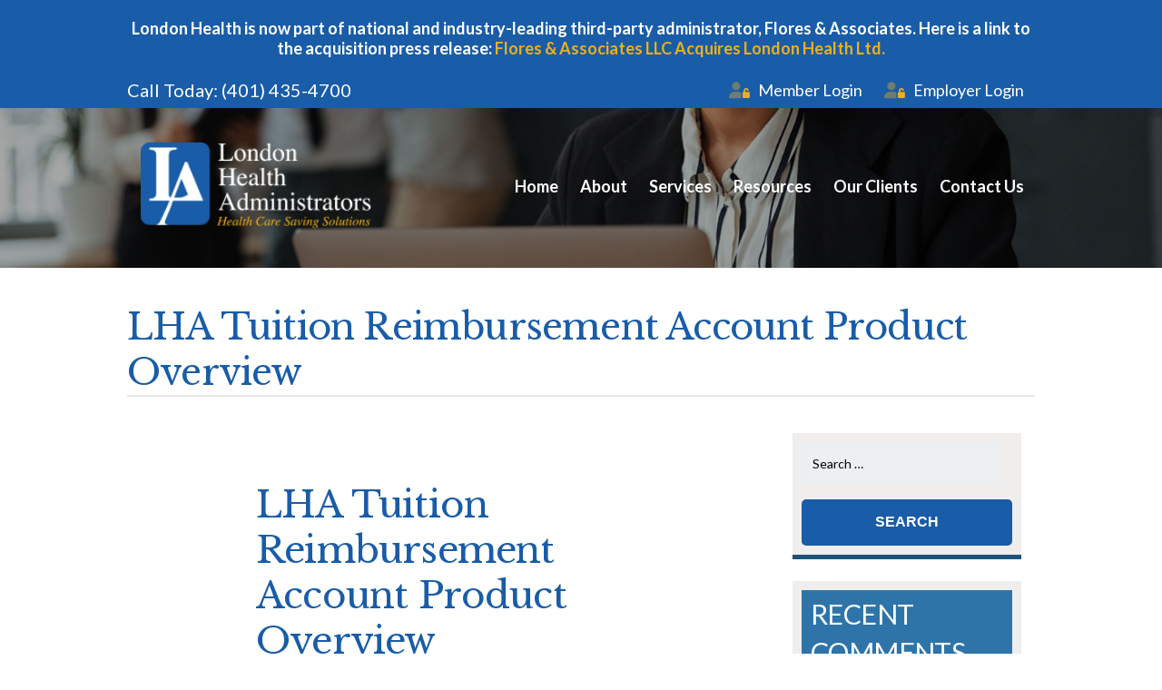

--- FILE ---
content_type: text/html; charset=UTF-8
request_url: https://www.londonhealthusa.com/resources/lha-tuition-reimbursement-account-product-overview/
body_size: 9513
content:
<!DOCTYPE html>
<html lang="en-us"><head>
	
	
<!-- Global site tag (gtag.js) - Google Analytics -->
<script async src="https://www.googletagmanager.com/gtag/js?id=G-R40608L5WS"></script>
<script>
  window.dataLayer = window.dataLayer || [];
  function gtag(){dataLayer.push(arguments);}
  gtag('js', new Date());

  gtag('config', 'G-R40608L5WS');
</script>
	
<!-- WhatConverts -->
<script src="//scripts.iconnode.com/81514.js"></script>
    
<meta name="viewport" content="width=device-width">
<meta charset="UTF-8">
	
<title>LHA Tuition Reimbursement Account Product Overview | London Health Administrators</title>
<link rel="profile" href="http://gmpg.org/xfn/11">
<link rel="pingback" href="https://www.londonhealthusa.com/xmlrpc.php">
<!--[if lt IE 9]>
<script src="https://www.londonhealthusa.com/wp-content/themes/twentynineteen/js/html5.js"></script>
<![endif]-->
	
	<script src="//ajax.googleapis.com/ajax/libs/jquery/3.5.1/jquery.min.js"></script>
	
	<!-- GOOGLE FONTS -->
    <link href='https://fonts.googleapis.com/css?family=Lato:400,900,700italic,700,400italic,300italic,300,100italic,100,900italic' rel='stylesheet' type='text/css'>
	<link href="https://fonts.googleapis.com/css2?family=Libre+Baskerville:wght@400;700&display=swap" rel="stylesheet"> 
	
	<!-- FONTAWESOME KIT-->
	<script src="https://kit.fontawesome.com/b794831ec8.js" crossorigin="anonymous"></script>

	<meta name='robots' content='index, follow, max-image-preview:large, max-snippet:-1, max-video-preview:-1' />

	<!-- This site is optimized with the Yoast SEO plugin v26.5 - https://yoast.com/wordpress/plugins/seo/ -->
	<title>LHA Tuition Reimbursement Account Product Overview | London Health Administrators</title>
	<link rel="canonical" href="https://www.londonhealthusa.com/resources/lha-tuition-reimbursement-account-product-overview/" />
	<meta property="og:locale" content="en_US" />
	<meta property="og:type" content="article" />
	<meta property="og:title" content="LHA Tuition Reimbursement Account Product Overview | London Health Administrators" />
	<meta property="og:url" content="https://www.londonhealthusa.com/resources/lha-tuition-reimbursement-account-product-overview/" />
	<meta property="og:site_name" content="London Health Administrators" />
	<meta name="twitter:card" content="summary_large_image" />
	<script type="application/ld+json" class="yoast-schema-graph">{"@context":"https://schema.org","@graph":[{"@type":"WebPage","@id":"https://www.londonhealthusa.com/resources/lha-tuition-reimbursement-account-product-overview/","url":"https://www.londonhealthusa.com/resources/lha-tuition-reimbursement-account-product-overview/","name":"LHA Tuition Reimbursement Account Product Overview | London Health Administrators","isPartOf":{"@id":"https://www.londonhealthusa.com/#website"},"datePublished":"2020-11-12T18:47:37+00:00","breadcrumb":{"@id":"https://www.londonhealthusa.com/resources/lha-tuition-reimbursement-account-product-overview/#breadcrumb"},"inLanguage":"en-US","potentialAction":[{"@type":"ReadAction","target":["https://www.londonhealthusa.com/resources/lha-tuition-reimbursement-account-product-overview/"]}]},{"@type":"BreadcrumbList","@id":"https://www.londonhealthusa.com/resources/lha-tuition-reimbursement-account-product-overview/#breadcrumb","itemListElement":[{"@type":"ListItem","position":1,"name":"Home","item":"https://www.londonhealthusa.com/"},{"@type":"ListItem","position":2,"name":"Resources","item":"https://www.londonhealthusa.com/resources/"},{"@type":"ListItem","position":3,"name":"LHA Tuition Reimbursement Account Product Overview"}]},{"@type":"WebSite","@id":"https://www.londonhealthusa.com/#website","url":"https://www.londonhealthusa.com/","name":"London Health Administrators","description":"","potentialAction":[{"@type":"SearchAction","target":{"@type":"EntryPoint","urlTemplate":"https://www.londonhealthusa.com/?s={search_term_string}"},"query-input":{"@type":"PropertyValueSpecification","valueRequired":true,"valueName":"search_term_string"}}],"inLanguage":"en-US"}]}</script>
	<!-- / Yoast SEO plugin. -->


<link rel="alternate" type="application/rss+xml" title="London Health Administrators &raquo; Feed" href="https://www.londonhealthusa.com/feed/" />
<link rel="alternate" type="application/rss+xml" title="London Health Administrators &raquo; Comments Feed" href="https://www.londonhealthusa.com/comments/feed/" />
<link rel="alternate" title="oEmbed (JSON)" type="application/json+oembed" href="https://www.londonhealthusa.com/wp-json/oembed/1.0/embed?url=https%3A%2F%2Fwww.londonhealthusa.com%2Fresources%2Flha-tuition-reimbursement-account-product-overview%2F" />
<link rel="alternate" title="oEmbed (XML)" type="text/xml+oembed" href="https://www.londonhealthusa.com/wp-json/oembed/1.0/embed?url=https%3A%2F%2Fwww.londonhealthusa.com%2Fresources%2Flha-tuition-reimbursement-account-product-overview%2F&#038;format=xml" />
<style id='wp-img-auto-sizes-contain-inline-css'>
img:is([sizes=auto i],[sizes^="auto," i]){contain-intrinsic-size:3000px 1500px}
/*# sourceURL=wp-img-auto-sizes-contain-inline-css */
</style>
<style id='wp-emoji-styles-inline-css'>

	img.wp-smiley, img.emoji {
		display: inline !important;
		border: none !important;
		box-shadow: none !important;
		height: 1em !important;
		width: 1em !important;
		margin: 0 0.07em !important;
		vertical-align: -0.1em !important;
		background: none !important;
		padding: 0 !important;
	}
/*# sourceURL=wp-emoji-styles-inline-css */
</style>
<style id='wp-block-library-inline-css'>
:root{--wp-block-synced-color:#7a00df;--wp-block-synced-color--rgb:122,0,223;--wp-bound-block-color:var(--wp-block-synced-color);--wp-editor-canvas-background:#ddd;--wp-admin-theme-color:#007cba;--wp-admin-theme-color--rgb:0,124,186;--wp-admin-theme-color-darker-10:#006ba1;--wp-admin-theme-color-darker-10--rgb:0,107,160.5;--wp-admin-theme-color-darker-20:#005a87;--wp-admin-theme-color-darker-20--rgb:0,90,135;--wp-admin-border-width-focus:2px}@media (min-resolution:192dpi){:root{--wp-admin-border-width-focus:1.5px}}.wp-element-button{cursor:pointer}:root .has-very-light-gray-background-color{background-color:#eee}:root .has-very-dark-gray-background-color{background-color:#313131}:root .has-very-light-gray-color{color:#eee}:root .has-very-dark-gray-color{color:#313131}:root .has-vivid-green-cyan-to-vivid-cyan-blue-gradient-background{background:linear-gradient(135deg,#00d084,#0693e3)}:root .has-purple-crush-gradient-background{background:linear-gradient(135deg,#34e2e4,#4721fb 50%,#ab1dfe)}:root .has-hazy-dawn-gradient-background{background:linear-gradient(135deg,#faaca8,#dad0ec)}:root .has-subdued-olive-gradient-background{background:linear-gradient(135deg,#fafae1,#67a671)}:root .has-atomic-cream-gradient-background{background:linear-gradient(135deg,#fdd79a,#004a59)}:root .has-nightshade-gradient-background{background:linear-gradient(135deg,#330968,#31cdcf)}:root .has-midnight-gradient-background{background:linear-gradient(135deg,#020381,#2874fc)}:root{--wp--preset--font-size--normal:16px;--wp--preset--font-size--huge:42px}.has-regular-font-size{font-size:1em}.has-larger-font-size{font-size:2.625em}.has-normal-font-size{font-size:var(--wp--preset--font-size--normal)}.has-huge-font-size{font-size:var(--wp--preset--font-size--huge)}.has-text-align-center{text-align:center}.has-text-align-left{text-align:left}.has-text-align-right{text-align:right}.has-fit-text{white-space:nowrap!important}#end-resizable-editor-section{display:none}.aligncenter{clear:both}.items-justified-left{justify-content:flex-start}.items-justified-center{justify-content:center}.items-justified-right{justify-content:flex-end}.items-justified-space-between{justify-content:space-between}.screen-reader-text{border:0;clip-path:inset(50%);height:1px;margin:-1px;overflow:hidden;padding:0;position:absolute;width:1px;word-wrap:normal!important}.screen-reader-text:focus{background-color:#ddd;clip-path:none;color:#444;display:block;font-size:1em;height:auto;left:5px;line-height:normal;padding:15px 23px 14px;text-decoration:none;top:5px;width:auto;z-index:100000}html :where(.has-border-color){border-style:solid}html :where([style*=border-top-color]){border-top-style:solid}html :where([style*=border-right-color]){border-right-style:solid}html :where([style*=border-bottom-color]){border-bottom-style:solid}html :where([style*=border-left-color]){border-left-style:solid}html :where([style*=border-width]){border-style:solid}html :where([style*=border-top-width]){border-top-style:solid}html :where([style*=border-right-width]){border-right-style:solid}html :where([style*=border-bottom-width]){border-bottom-style:solid}html :where([style*=border-left-width]){border-left-style:solid}html :where(img[class*=wp-image-]){height:auto;max-width:100%}:where(figure){margin:0 0 1em}html :where(.is-position-sticky){--wp-admin--admin-bar--position-offset:var(--wp-admin--admin-bar--height,0px)}@media screen and (max-width:600px){html :where(.is-position-sticky){--wp-admin--admin-bar--position-offset:0px}}

/*# sourceURL=wp-block-library-inline-css */
</style><style id='global-styles-inline-css'>
:root{--wp--preset--aspect-ratio--square: 1;--wp--preset--aspect-ratio--4-3: 4/3;--wp--preset--aspect-ratio--3-4: 3/4;--wp--preset--aspect-ratio--3-2: 3/2;--wp--preset--aspect-ratio--2-3: 2/3;--wp--preset--aspect-ratio--16-9: 16/9;--wp--preset--aspect-ratio--9-16: 9/16;--wp--preset--color--black: #000000;--wp--preset--color--cyan-bluish-gray: #abb8c3;--wp--preset--color--white: #FFF;--wp--preset--color--pale-pink: #f78da7;--wp--preset--color--vivid-red: #cf2e2e;--wp--preset--color--luminous-vivid-orange: #ff6900;--wp--preset--color--luminous-vivid-amber: #fcb900;--wp--preset--color--light-green-cyan: #7bdcb5;--wp--preset--color--vivid-green-cyan: #00d084;--wp--preset--color--pale-cyan-blue: #8ed1fc;--wp--preset--color--vivid-cyan-blue: #0693e3;--wp--preset--color--vivid-purple: #9b51e0;--wp--preset--color--primary: #0073a8;--wp--preset--color--secondary: #005075;--wp--preset--color--dark-gray: #111;--wp--preset--color--light-gray: #767676;--wp--preset--gradient--vivid-cyan-blue-to-vivid-purple: linear-gradient(135deg,rgb(6,147,227) 0%,rgb(155,81,224) 100%);--wp--preset--gradient--light-green-cyan-to-vivid-green-cyan: linear-gradient(135deg,rgb(122,220,180) 0%,rgb(0,208,130) 100%);--wp--preset--gradient--luminous-vivid-amber-to-luminous-vivid-orange: linear-gradient(135deg,rgb(252,185,0) 0%,rgb(255,105,0) 100%);--wp--preset--gradient--luminous-vivid-orange-to-vivid-red: linear-gradient(135deg,rgb(255,105,0) 0%,rgb(207,46,46) 100%);--wp--preset--gradient--very-light-gray-to-cyan-bluish-gray: linear-gradient(135deg,rgb(238,238,238) 0%,rgb(169,184,195) 100%);--wp--preset--gradient--cool-to-warm-spectrum: linear-gradient(135deg,rgb(74,234,220) 0%,rgb(151,120,209) 20%,rgb(207,42,186) 40%,rgb(238,44,130) 60%,rgb(251,105,98) 80%,rgb(254,248,76) 100%);--wp--preset--gradient--blush-light-purple: linear-gradient(135deg,rgb(255,206,236) 0%,rgb(152,150,240) 100%);--wp--preset--gradient--blush-bordeaux: linear-gradient(135deg,rgb(254,205,165) 0%,rgb(254,45,45) 50%,rgb(107,0,62) 100%);--wp--preset--gradient--luminous-dusk: linear-gradient(135deg,rgb(255,203,112) 0%,rgb(199,81,192) 50%,rgb(65,88,208) 100%);--wp--preset--gradient--pale-ocean: linear-gradient(135deg,rgb(255,245,203) 0%,rgb(182,227,212) 50%,rgb(51,167,181) 100%);--wp--preset--gradient--electric-grass: linear-gradient(135deg,rgb(202,248,128) 0%,rgb(113,206,126) 100%);--wp--preset--gradient--midnight: linear-gradient(135deg,rgb(2,3,129) 0%,rgb(40,116,252) 100%);--wp--preset--font-size--small: 19.5px;--wp--preset--font-size--medium: 20px;--wp--preset--font-size--large: 36.5px;--wp--preset--font-size--x-large: 42px;--wp--preset--font-size--normal: 22px;--wp--preset--font-size--huge: 49.5px;--wp--preset--spacing--20: 0.44rem;--wp--preset--spacing--30: 0.67rem;--wp--preset--spacing--40: 1rem;--wp--preset--spacing--50: 1.5rem;--wp--preset--spacing--60: 2.25rem;--wp--preset--spacing--70: 3.38rem;--wp--preset--spacing--80: 5.06rem;--wp--preset--shadow--natural: 6px 6px 9px rgba(0, 0, 0, 0.2);--wp--preset--shadow--deep: 12px 12px 50px rgba(0, 0, 0, 0.4);--wp--preset--shadow--sharp: 6px 6px 0px rgba(0, 0, 0, 0.2);--wp--preset--shadow--outlined: 6px 6px 0px -3px rgb(255, 255, 255), 6px 6px rgb(0, 0, 0);--wp--preset--shadow--crisp: 6px 6px 0px rgb(0, 0, 0);}:where(.is-layout-flex){gap: 0.5em;}:where(.is-layout-grid){gap: 0.5em;}body .is-layout-flex{display: flex;}.is-layout-flex{flex-wrap: wrap;align-items: center;}.is-layout-flex > :is(*, div){margin: 0;}body .is-layout-grid{display: grid;}.is-layout-grid > :is(*, div){margin: 0;}:where(.wp-block-columns.is-layout-flex){gap: 2em;}:where(.wp-block-columns.is-layout-grid){gap: 2em;}:where(.wp-block-post-template.is-layout-flex){gap: 1.25em;}:where(.wp-block-post-template.is-layout-grid){gap: 1.25em;}.has-black-color{color: var(--wp--preset--color--black) !important;}.has-cyan-bluish-gray-color{color: var(--wp--preset--color--cyan-bluish-gray) !important;}.has-white-color{color: var(--wp--preset--color--white) !important;}.has-pale-pink-color{color: var(--wp--preset--color--pale-pink) !important;}.has-vivid-red-color{color: var(--wp--preset--color--vivid-red) !important;}.has-luminous-vivid-orange-color{color: var(--wp--preset--color--luminous-vivid-orange) !important;}.has-luminous-vivid-amber-color{color: var(--wp--preset--color--luminous-vivid-amber) !important;}.has-light-green-cyan-color{color: var(--wp--preset--color--light-green-cyan) !important;}.has-vivid-green-cyan-color{color: var(--wp--preset--color--vivid-green-cyan) !important;}.has-pale-cyan-blue-color{color: var(--wp--preset--color--pale-cyan-blue) !important;}.has-vivid-cyan-blue-color{color: var(--wp--preset--color--vivid-cyan-blue) !important;}.has-vivid-purple-color{color: var(--wp--preset--color--vivid-purple) !important;}.has-black-background-color{background-color: var(--wp--preset--color--black) !important;}.has-cyan-bluish-gray-background-color{background-color: var(--wp--preset--color--cyan-bluish-gray) !important;}.has-white-background-color{background-color: var(--wp--preset--color--white) !important;}.has-pale-pink-background-color{background-color: var(--wp--preset--color--pale-pink) !important;}.has-vivid-red-background-color{background-color: var(--wp--preset--color--vivid-red) !important;}.has-luminous-vivid-orange-background-color{background-color: var(--wp--preset--color--luminous-vivid-orange) !important;}.has-luminous-vivid-amber-background-color{background-color: var(--wp--preset--color--luminous-vivid-amber) !important;}.has-light-green-cyan-background-color{background-color: var(--wp--preset--color--light-green-cyan) !important;}.has-vivid-green-cyan-background-color{background-color: var(--wp--preset--color--vivid-green-cyan) !important;}.has-pale-cyan-blue-background-color{background-color: var(--wp--preset--color--pale-cyan-blue) !important;}.has-vivid-cyan-blue-background-color{background-color: var(--wp--preset--color--vivid-cyan-blue) !important;}.has-vivid-purple-background-color{background-color: var(--wp--preset--color--vivid-purple) !important;}.has-black-border-color{border-color: var(--wp--preset--color--black) !important;}.has-cyan-bluish-gray-border-color{border-color: var(--wp--preset--color--cyan-bluish-gray) !important;}.has-white-border-color{border-color: var(--wp--preset--color--white) !important;}.has-pale-pink-border-color{border-color: var(--wp--preset--color--pale-pink) !important;}.has-vivid-red-border-color{border-color: var(--wp--preset--color--vivid-red) !important;}.has-luminous-vivid-orange-border-color{border-color: var(--wp--preset--color--luminous-vivid-orange) !important;}.has-luminous-vivid-amber-border-color{border-color: var(--wp--preset--color--luminous-vivid-amber) !important;}.has-light-green-cyan-border-color{border-color: var(--wp--preset--color--light-green-cyan) !important;}.has-vivid-green-cyan-border-color{border-color: var(--wp--preset--color--vivid-green-cyan) !important;}.has-pale-cyan-blue-border-color{border-color: var(--wp--preset--color--pale-cyan-blue) !important;}.has-vivid-cyan-blue-border-color{border-color: var(--wp--preset--color--vivid-cyan-blue) !important;}.has-vivid-purple-border-color{border-color: var(--wp--preset--color--vivid-purple) !important;}.has-vivid-cyan-blue-to-vivid-purple-gradient-background{background: var(--wp--preset--gradient--vivid-cyan-blue-to-vivid-purple) !important;}.has-light-green-cyan-to-vivid-green-cyan-gradient-background{background: var(--wp--preset--gradient--light-green-cyan-to-vivid-green-cyan) !important;}.has-luminous-vivid-amber-to-luminous-vivid-orange-gradient-background{background: var(--wp--preset--gradient--luminous-vivid-amber-to-luminous-vivid-orange) !important;}.has-luminous-vivid-orange-to-vivid-red-gradient-background{background: var(--wp--preset--gradient--luminous-vivid-orange-to-vivid-red) !important;}.has-very-light-gray-to-cyan-bluish-gray-gradient-background{background: var(--wp--preset--gradient--very-light-gray-to-cyan-bluish-gray) !important;}.has-cool-to-warm-spectrum-gradient-background{background: var(--wp--preset--gradient--cool-to-warm-spectrum) !important;}.has-blush-light-purple-gradient-background{background: var(--wp--preset--gradient--blush-light-purple) !important;}.has-blush-bordeaux-gradient-background{background: var(--wp--preset--gradient--blush-bordeaux) !important;}.has-luminous-dusk-gradient-background{background: var(--wp--preset--gradient--luminous-dusk) !important;}.has-pale-ocean-gradient-background{background: var(--wp--preset--gradient--pale-ocean) !important;}.has-electric-grass-gradient-background{background: var(--wp--preset--gradient--electric-grass) !important;}.has-midnight-gradient-background{background: var(--wp--preset--gradient--midnight) !important;}.has-small-font-size{font-size: var(--wp--preset--font-size--small) !important;}.has-medium-font-size{font-size: var(--wp--preset--font-size--medium) !important;}.has-large-font-size{font-size: var(--wp--preset--font-size--large) !important;}.has-x-large-font-size{font-size: var(--wp--preset--font-size--x-large) !important;}
/*# sourceURL=global-styles-inline-css */
</style>

<style id='classic-theme-styles-inline-css'>
/*! This file is auto-generated */
.wp-block-button__link{color:#fff;background-color:#32373c;border-radius:9999px;box-shadow:none;text-decoration:none;padding:calc(.667em + 2px) calc(1.333em + 2px);font-size:1.125em}.wp-block-file__button{background:#32373c;color:#fff;text-decoration:none}
/*# sourceURL=/wp-includes/css/classic-themes.min.css */
</style>
<link rel='stylesheet' id='parent-style-css' href='https://www.londonhealthusa.com/wp-content/themes/twentynineteen/style.css?ver=ca2fc890b7d3da54cd152fa73891258e' media='all' />
<link rel='stylesheet' id='slicknav-style-css' href='https://www.londonhealthusa.com/wp-content/themes/londonhealth-child-theme/css/slicknav.css?ver=ca2fc890b7d3da54cd152fa73891258e' media='all' />
<link rel='stylesheet' id='dashicons-css' href='https://www.londonhealthusa.com/wp-includes/css/dashicons.min.css?ver=ca2fc890b7d3da54cd152fa73891258e' media='all' />
<link rel='stylesheet' id='twentynineteen-style-css' href='https://www.londonhealthusa.com/wp-content/themes/londonhealth-child-theme/style.css?ver=ca2fc890b7d3da54cd152fa73891258e' media='all' />
<link rel='stylesheet' id='twentynineteen-print-style-css' href='https://www.londonhealthusa.com/wp-content/themes/twentynineteen/print.css?ver=ca2fc890b7d3da54cd152fa73891258e' media='print' />
<link rel="https://api.w.org/" href="https://www.londonhealthusa.com/wp-json/" /><link rel="EditURI" type="application/rsd+xml" title="RSD" href="https://www.londonhealthusa.com/xmlrpc.php?rsd" />

<link rel='shortlink' href='https://www.londonhealthusa.com/?p=326' />
<style>.recentcomments a{display:inline !important;padding:0 !important;margin:0 !important;}</style>
	<!-- FAVICON -->
	<link rel="apple-touch-icon" sizes="57x57" href="https://www.londonhealthusa.com/wp-content/themes/londonhealth-child-theme/images/icons/apple-icon-57x57.png">
	<link rel="apple-touch-icon" sizes="60x60" href="https://www.londonhealthusa.com/wp-content/themes/londonhealth-child-theme/images/icons/apple-icon-60x60.png">
	<link rel="apple-touch-icon" sizes="72x72" href="https://www.londonhealthusa.com/wp-content/themes/londonhealth-child-theme/images/icons/apple-icon-72x72.png">
	<link rel="apple-touch-icon" sizes="76x76" href="https://www.londonhealthusa.com/wp-content/themes/londonhealth-child-theme/images/icons/apple-icon-76x76.png">
	<link rel="apple-touch-icon" sizes="114x114" href="https://www.londonhealthusa.com/wp-content/themes/londonhealth-child-theme/images/icons/apple-icon-114x114.png">
	<link rel="apple-touch-icon" sizes="120x120" href="https://www.londonhealthusa.com/wp-content/themes/londonhealth-child-theme/images/icons/apple-icon-120x120.png">
	<link rel="apple-touch-icon" sizes="144x144" href="https://www.londonhealthusa.com/wp-content/themes/londonhealth-child-theme/images/icons/apple-icon-144x144.png">
	<link rel="apple-touch-icon" sizes="152x152" href="https://www.londonhealthusa.com/wp-content/themes/londonhealth-child-theme/images/icons/apple-icon-152x152.png">
	<link rel="apple-touch-icon" sizes="180x180" href="https://www.londonhealthusa.com/wp-content/themes/londonhealth-child-theme/images/icons/apple-icon-180x180.png">
	<link rel="icon" type="image/png" sizes="192x192"  href="https://www.londonhealthusa.com/wp-content/themes/londonhealth-child-theme/images/icons/android-icon-192x192.png">
	<link rel="icon" type="image/png" sizes="32x32" href="https://www.londonhealthusa.com/wp-content/themes/londonhealth-child-theme/images/icons/favicon-32x32.png">
	<link rel="icon" type="image/png" sizes="96x96" href="https://www.londonhealthusa.com/wp-content/themes/londonhealth-child-theme/images/icons/favicon-96x96.png">
	<link rel="icon" type="image/png" sizes="16x16" href="https://www.londonhealthusa.com/wp-content/themes/londonhealth-child-theme/images/icons/favicon-16x16.png">
	<link rel="manifest" href="https://www.londonhealthusa.com/wp-content/themes/londonhealth-child-theme/images/icons/manifest.json">
	<meta name="msapplication-TileColor" content="#195ca8">
	<meta name="msapplication-TileImage" content="https://www.londonhealthusa.com/wp-content/themes/londonhealth-child-theme/images/icons/ms-icon-144x144.png">
	<meta name="theme-color" content="#195ca8">
	
	<!-- SCHEMA -->	
	<script type='application/ld+json'> 
	{
	  "@context": "http://www.schema.org",
	  "@type": "InsuranceAgency",
	  "name": "London Health Administrators",
	  "url": "https://www.londonhealthusa.com/",
	  "logo": "https://www.londonhealthusa.com/wp-content/themes/londonhealth-child-theme/images/logo.png",
	  "description": "London Health is dedicated to you! Your employee benefit goals are our #1 priority. We are prepared to dedicate all resources to building personal service relationships with our clients and adapting our administration to help achieving your specific employee benefit goals.",
	  "address": {
		"@type": "PostalAddress",
		"streetAddress": "40 Commercial Way",
		"addressLocality": "East Providence",
		"addressRegion": "RI",
		"postalCode": "02914",
		"addressCountry": "United States"
	  },
	  "contactPoint": {
		"@type": "ContactPoint",
		"telephone": "(401) 435-4700",
		"contactType": "Sales Customer Service"
	  }
	}
	</script>
	
<!-- BUGHERD-->
<script type="text/javascript" src="https://www.bugherd.com/sidebarv2.js?apikey=8gkwktajygxrrj3uf6uqtq" async="true"></script>
	
	
	
	
</head>
<body class="wp-singular resources-template-default single single-resources postid-326 wp-embed-responsive wp-theme-twentynineteen wp-child-theme-londonhealth-child-theme singular image-filters-enabled">


	
<div id="top-wrapper">
	<div id="top" class="responsive" style="padding-top: 20px;">
		
		<p align="center" style="font-size: 18px; line-height: 22px;"><strong>London Health is now part of national and industry-leading third-party administrator, Flores & Associates. Here is a link to the acquisition press release: <a href="https://www.newswire.com/news/flores-associates-llc-acquires-london-health-ltd-22222968" target="_blank" style="color: #EBB01D;">Flores & Associates LLC Acquires London Health Ltd.</a></strong></p>
	
		<div class="g50"><div id="phone">Call Today: <a href="tel:401-435-4700">(401) 435-4700</a></div></div>
		<div class="g50">
			<ul class="login">
				<li><a href="https://londonhealth.wealthcareportal.com/Page/Home" target="_blank"><i class="fad fa-user-unlock"></i> &nbsp; Member Login</a></li>
				<li><a href="https://www.wealthcareadmin.com/" target="_blank"><i class="fad fa-user-unlock"></i> &nbsp; Employer Login</a></li>
			</ul>
		</div>
		<div class="clear"></div>
		
    </div><!--/top-->
</div><!--/top-wrapper-->


	
	

	<header id="header-wrapper-interior">
	
		
	<div id="header" class="responsive">
    
    	<div class="g30 padding"><div id="logo"><a href="/"><img src="https://www.londonhealthusa.com/wp-content/themes/londonhealth-child-theme/images/logo.png" alt="London Health Administrators logo"></a></div></div>
        
        <div class="g70">

			<nav class="right">
				<div class="menu-menu-container"><ul id="menu-menu" class="menu"><li id="menu-item-47" class="menu-item menu-item-type-post_type menu-item-object-page menu-item-home menu-item-47"><a href="https://www.londonhealthusa.com/">Home</a></li>
<li id="menu-item-66" class="menu-item menu-item-type-custom menu-item-object-custom menu-item-has-children menu-item-66"><a>About</a>
<ul class="sub-menu">
	<li id="menu-item-49" class="menu-item menu-item-type-post_type menu-item-object-page menu-item-49"><a href="https://www.londonhealthusa.com/our-company/">Our Company</a></li>
	<li id="menu-item-50" class="menu-item menu-item-type-post_type menu-item-object-page menu-item-50"><a href="https://www.londonhealthusa.com/our-team/">Our Team</a></li>
</ul>
</li>
<li id="menu-item-67" class="menu-item menu-item-type-custom menu-item-object-custom menu-item-has-children menu-item-67"><a>Services</a>
<ul class="sub-menu">
	<li id="menu-item-51" class="menu-item menu-item-type-post_type menu-item-object-page menu-item-51"><a href="https://www.londonhealthusa.com/health-reimbursement-arrangements-hra/">Health Reimbursement Arrangements (HRA)</a></li>
	<li id="menu-item-52" class="menu-item menu-item-type-post_type menu-item-object-page menu-item-52"><a href="https://www.londonhealthusa.com/health-savings-accounts-hsa/">Health Savings Accounts (HSA)</a></li>
	<li id="menu-item-53" class="menu-item menu-item-type-post_type menu-item-object-page menu-item-53"><a href="https://www.londonhealthusa.com/flexible-spending-accounts-fsa/">Flexible Spending Accounts (FSA)</a></li>
	<li id="menu-item-59" class="menu-item menu-item-type-post_type menu-item-object-page menu-item-59"><a href="https://www.londonhealthusa.com/cobra-administration/">COBRA Administration</a></li>
	<li id="menu-item-56" class="menu-item menu-item-type-post_type menu-item-object-page menu-item-56"><a href="https://www.londonhealthusa.com/voluntary-employee-beneficiary-associations-veba/">Voluntary Employee Beneficiary Associations (VEBA)</a></li>
	<li id="menu-item-57" class="menu-item menu-item-type-post_type menu-item-object-page menu-item-57"><a href="https://www.londonhealthusa.com/retiree-reimbursement-accounts/">Retiree Reimbursement Accounts</a></li>
	<li id="menu-item-58" class="menu-item menu-item-type-post_type menu-item-object-page menu-item-58"><a href="https://www.londonhealthusa.com/wellness-incentive-accounts/">Wellness Incentive Accounts</a></li>
</ul>
</li>
<li id="menu-item-248" class="menu-item menu-item-type-custom menu-item-object-custom menu-item-248"><a href="/resources/">Resources</a></li>
<li id="menu-item-64" class="menu-item menu-item-type-post_type menu-item-object-page menu-item-64"><a href="https://www.londonhealthusa.com/our-clients/">Our Clients</a></li>
<li id="menu-item-65" class="menu-item menu-item-type-post_type menu-item-object-page menu-item-65"><a href="https://www.londonhealthusa.com/contact-us/">Contact Us</a></li>
</ul></div>			</nav>

			<script type="text/javascript">
				var $j = jQuery.noConflict();
				$j(document).ready(function() {
					$j('#menu-menu').slicknav({
					   prependTo: '#slicknav-container'	
					   //allowParentLinks: 'false'
					});
					//jQuery('.slicknav_menu').append('<div class="phone" style="margin-left: 20px;">(717) 340-3222</div>');
				});
			</script>

            <div class="clear"></div>
               
    	</div><!--/g70--> 
        <div class="clear"></div>   
    
    </div><!--/header-->
</header>
<div id="slicknav-container"></div>	
	
	
	
	
 	
	
	
	

<div id="content-wrapper">
	<div id="content" class="responsive">
	



<h1>LHA Tuition Reimbursement Account Product Overview</h1>




<div class="g70 padding">

	
				
			
<article id="post-326" class="post-326 resources type-resources status-publish hentry resource_category-tuition-reimbursement-account entry">
		<header class="entry-header">
		
<h1 class="entry-title">LHA Tuition Reimbursement Account Product Overview</h1>
<div class="entry-meta">
	<span class="byline"><svg class="svg-icon" width="16" height="16" aria-hidden="true" role="img" focusable="false" viewBox="0 0 24 24" version="1.1" xmlns="http://www.w3.org/2000/svg" xmlns:xlink="http://www.w3.org/1999/xlink"><path d="M12 12c2.21 0 4-1.79 4-4s-1.79-4-4-4-4 1.79-4 4 1.79 4 4 4zm0 2c-2.67 0-8 1.34-8 4v2h16v-2c0-2.66-5.33-4-8-4z"></path><path d="M0 0h24v24H0z" fill="none"></path></svg><span class="screen-reader-text">Posted by</span><span class="author vcard"><a class="url fn n" href="https://www.londonhealthusa.com/author/londonadmin/">londonadmin</a></span></span>	<span class="posted-on"><svg class="svg-icon" width="16" height="16" aria-hidden="true" role="img" focusable="false" xmlns="http://www.w3.org/2000/svg" viewBox="0 0 24 24"><defs><path id="a" d="M0 0h24v24H0V0z"></path></defs><clipPath id="b"><use xlink:href="#a" overflow="visible"></use></clipPath><path clip-path="url(#b)" d="M12 2C6.5 2 2 6.5 2 12s4.5 10 10 10 10-4.5 10-10S17.5 2 12 2zm4.2 14.2L11 13V7h1.5v5.2l4.5 2.7-.8 1.3z"></path></svg><a href="https://www.londonhealthusa.com/resources/lha-tuition-reimbursement-account-product-overview/" rel="bookmark"><time class="entry-date published updated" datetime="2020-11-12T13:47:37-05:00">November 12, 2020</time></a></span>	<span class="comment-count">
					</span>
	</div><!-- .entry-meta -->
		</header>
	
	<div class="entry-content">
			</div><!-- .entry-content -->

	<footer class="entry-footer">
			</footer><!-- .entry-footer -->

				
</article><!-- #post-326 -->

</div>




<div class="g30 padding">
		<div id="sidebar" role="complementary">
		<ul>
			<section id="search-2" class="widget widget_search"><form role="search" method="get" class="search-form" action="https://www.londonhealthusa.com/">
				<label>
					<span class="screen-reader-text">Search for:</span>
					<input type="search" class="search-field" placeholder="Search &hellip;" value="" name="s" />
				</label>
				<input type="submit" class="search-submit" value="Search" />
			</form></section><section id="recent-comments-2" class="widget widget_recent_comments"><h2 class="widget-title">Recent Comments</h2><nav aria-label="Recent Comments"><ul id="recentcomments"></ul></nav></section><section id="archives-2" class="widget widget_archive"><h2 class="widget-title">Archives</h2><nav aria-label="Archives">
			<ul>
							</ul>

			</nav></section><section id="categories-2" class="widget widget_categories"><h2 class="widget-title">Categories</h2><nav aria-label="Categories">
			<ul>
				<li class="cat-item-none">No categories</li>			</ul>

			</nav></section><section id="meta-2" class="widget widget_meta"><h2 class="widget-title">Meta</h2><nav aria-label="Meta">
		<ul>
						<li><a rel="nofollow" href="https://www.londonhealthusa.com/wp-login.php">Log in</a></li>
			<li><a href="https://www.londonhealthusa.com/feed/">Entries feed</a></li>
			<li><a href="https://www.londonhealthusa.com/comments/feed/">Comments feed</a></li>

			<li><a href="https://wordpress.org/">WordPress.org</a></li>
		</ul>

		</nav></section>		</ul>
	</div>
</div>

<div class="clear"></div>








		

    </div><!--/content-->
</div><!--/content-wrapper-->
	

<footer id="footer-wrapper">
    <div id="footer" class="responsive">
		
		
		
		


    	<div class="g30 padding"><div id="logo"><a href="/"><img src="https://www.londonhealthusa.com/wp-content/themes/londonhealth-child-theme/images/footer-logo.png" alt="London Health Administrators logo"></a></div></div>
        
        <div class="g70 address">
			
			<div class="g70">
				<p>40 Commercial Way, East Providence, RI 02914</p>
				<p><b>Local:</b> &nbsp; <a href="tel:401-435-4700">(401) 435-4700</a></p><p><b>Toll-Free:</b> &nbsp; <a href="tel:1-800-343-2236">1-800-343-2236</a></p>
				
			</div>
			<div class="g30">
				<ul class="login">
					<li><a href="https://londonhealth.wealthcareportal.com/Page/Home" target="_blank"><i class="fad fa-user-unlock"></i> &nbsp; Member Login</a></li>
					<li><a href="https://www.wealthcareadmin.com/" target="_blank"><i class="fad fa-user-unlock"></i> &nbsp; Employer Login</a></li>
				</ul>
			</div>
			<div class="clear"></div>
               
    	</div><!--/g70--> 
        <div class="clear"></div>   
              
    </div><!--/footer-->
</footer><!--/footer-wrapper-->
<div class="clear"></div>





	<div id="copyright-wrapper">
		<div id="copyright" class="responsive">

			&copy;2025, London Health Administrators. All Rights Reserved.    

			
		</div><!--/copyright-->
	</div><!--/copyright-wrapper-->





<script type="text/javascript">
	
	jQuery(window).scroll(function(){
		
		if (jQuery(this).scrollTop() > 100) {
			jQuery('.scrollup').fadeIn();
		} else {
			jQuery('.scrollup').fadeOut();
		}
	});

	jQuery('.scrollup').click(function(){
		jQuery("html, body").animate({ scrollTop: 0 }, 600);
		return false;
	});
 
</script>
<a href="#" class="scrollup">Scroll</a>




<script type="speculationrules">
{"prefetch":[{"source":"document","where":{"and":[{"href_matches":"/*"},{"not":{"href_matches":["/wp-*.php","/wp-admin/*","/wp-content/uploads/*","/wp-content/*","/wp-content/plugins/*","/wp-content/themes/londonhealth-child-theme/*","/wp-content/themes/twentynineteen/*","/*\\?(.+)"]}},{"not":{"selector_matches":"a[rel~=\"nofollow\"]"}},{"not":{"selector_matches":".no-prefetch, .no-prefetch a"}}]},"eagerness":"conservative"}]}
</script>
<script src="https://www.londonhealthusa.com/wp-content/themes/londonhealth-child-theme/js/slicknav.js?ver=1.0.0" id="slicknav-script-js"></script>
<script id="wp-emoji-settings" type="application/json">
{"baseUrl":"https://s.w.org/images/core/emoji/17.0.2/72x72/","ext":".png","svgUrl":"https://s.w.org/images/core/emoji/17.0.2/svg/","svgExt":".svg","source":{"concatemoji":"https://www.londonhealthusa.com/wp-includes/js/wp-emoji-release.min.js?ver=ca2fc890b7d3da54cd152fa73891258e"}}
</script>
<script type="module">
/*! This file is auto-generated */
const a=JSON.parse(document.getElementById("wp-emoji-settings").textContent),o=(window._wpemojiSettings=a,"wpEmojiSettingsSupports"),s=["flag","emoji"];function i(e){try{var t={supportTests:e,timestamp:(new Date).valueOf()};sessionStorage.setItem(o,JSON.stringify(t))}catch(e){}}function c(e,t,n){e.clearRect(0,0,e.canvas.width,e.canvas.height),e.fillText(t,0,0);t=new Uint32Array(e.getImageData(0,0,e.canvas.width,e.canvas.height).data);e.clearRect(0,0,e.canvas.width,e.canvas.height),e.fillText(n,0,0);const a=new Uint32Array(e.getImageData(0,0,e.canvas.width,e.canvas.height).data);return t.every((e,t)=>e===a[t])}function p(e,t){e.clearRect(0,0,e.canvas.width,e.canvas.height),e.fillText(t,0,0);var n=e.getImageData(16,16,1,1);for(let e=0;e<n.data.length;e++)if(0!==n.data[e])return!1;return!0}function u(e,t,n,a){switch(t){case"flag":return n(e,"\ud83c\udff3\ufe0f\u200d\u26a7\ufe0f","\ud83c\udff3\ufe0f\u200b\u26a7\ufe0f")?!1:!n(e,"\ud83c\udde8\ud83c\uddf6","\ud83c\udde8\u200b\ud83c\uddf6")&&!n(e,"\ud83c\udff4\udb40\udc67\udb40\udc62\udb40\udc65\udb40\udc6e\udb40\udc67\udb40\udc7f","\ud83c\udff4\u200b\udb40\udc67\u200b\udb40\udc62\u200b\udb40\udc65\u200b\udb40\udc6e\u200b\udb40\udc67\u200b\udb40\udc7f");case"emoji":return!a(e,"\ud83e\u1fac8")}return!1}function f(e,t,n,a){let r;const o=(r="undefined"!=typeof WorkerGlobalScope&&self instanceof WorkerGlobalScope?new OffscreenCanvas(300,150):document.createElement("canvas")).getContext("2d",{willReadFrequently:!0}),s=(o.textBaseline="top",o.font="600 32px Arial",{});return e.forEach(e=>{s[e]=t(o,e,n,a)}),s}function r(e){var t=document.createElement("script");t.src=e,t.defer=!0,document.head.appendChild(t)}a.supports={everything:!0,everythingExceptFlag:!0},new Promise(t=>{let n=function(){try{var e=JSON.parse(sessionStorage.getItem(o));if("object"==typeof e&&"number"==typeof e.timestamp&&(new Date).valueOf()<e.timestamp+604800&&"object"==typeof e.supportTests)return e.supportTests}catch(e){}return null}();if(!n){if("undefined"!=typeof Worker&&"undefined"!=typeof OffscreenCanvas&&"undefined"!=typeof URL&&URL.createObjectURL&&"undefined"!=typeof Blob)try{var e="postMessage("+f.toString()+"("+[JSON.stringify(s),u.toString(),c.toString(),p.toString()].join(",")+"));",a=new Blob([e],{type:"text/javascript"});const r=new Worker(URL.createObjectURL(a),{name:"wpTestEmojiSupports"});return void(r.onmessage=e=>{i(n=e.data),r.terminate(),t(n)})}catch(e){}i(n=f(s,u,c,p))}t(n)}).then(e=>{for(const n in e)a.supports[n]=e[n],a.supports.everything=a.supports.everything&&a.supports[n],"flag"!==n&&(a.supports.everythingExceptFlag=a.supports.everythingExceptFlag&&a.supports[n]);var t;a.supports.everythingExceptFlag=a.supports.everythingExceptFlag&&!a.supports.flag,a.supports.everything||((t=a.source||{}).concatemoji?r(t.concatemoji):t.wpemoji&&t.twemoji&&(r(t.twemoji),r(t.wpemoji)))});
//# sourceURL=https://www.londonhealthusa.com/wp-includes/js/wp-emoji-loader.min.js
</script>


</body>
</html>


--- FILE ---
content_type: text/css
request_url: https://www.londonhealthusa.com/wp-content/themes/londonhealth-child-theme/style.css?ver=ca2fc890b7d3da54cd152fa73891258e
body_size: 4690
content:
/*
 Theme Name:   London Health Child Theme
 Author:       MSonder
 Template:     twentynineteen
*/



* {
	-webkit-box-sizing: border-box; /* Safari/Chrome, other WebKit */
	-moz-box-sizing: border-box;    /* Firefox, other Gecko */
	box-sizing: border-box;         /* Opera/IE 8+ */
}

html, body {  
	margin: 0px;
	
	border: 0px;
	padding: 0px;
	margin-top: 0px !important;
	
	text-align: left;

	-webkit-font-smoothing: antialiased; /* Fix for webkit rendering */
    -webkit-text-size-adjust: none;
	text-rendering: optimizelegibility;

	color: #191a1a;
	font-family: 'Lato', Arial, Helvetica, sans-serif;
	font-size: 18px;
	line-height: 26px;

	background: #fff;
}

body:not(.custom-background-image).admin-bar::before {top: 0px;}
body:not(.custom-background-image)::before, body:not(.custom-background-image)::after {height: 0px;}


a {outline:none;}

ul {padding-top: 0px; margin-top: 0px;}

	ul#checkmark {
		list-style-type: none;
		padding: 0px; 
		margin: 0px;
	}
	
	ul#checkmark li {
		background-image: url('images/checkmark.png');
		background-repeat: no-repeat;
		background-position: 0px top; 
		padding-left: 35px;
	}		


:root {overflow-y: scroll !important;}
::-moz-selection {
    background: #393939;
	color: #6a6a6a;
    text-shadow: none;
}

::selection {
    background: #393939;
	color: #6a6a6a;
    text-shadow: none;
}

.right {float:right !important;}
.left {float:left !important;}
.clear {clear:both;}
img.right {float:right !important; margin:0 0 20px 20px !important;}
img.left {float:left !important; margin:0 20px 20px 0 !important;}
img {border: none;}

img.alignright {float:right; margin:0 0 1em 1em;}
img.alignleft {float:left; margin:0 1em 1em 0;}
img.aligncenter {display: block; margin-left: auto; margin-right: auto;}
.alignright {float:right; }
.alignleft {float:left; }
.aligncenter {display: block; margin-left: auto; margin-right: auto;}



.scrollup {
    width: 40px;
    height: 40px;
    opacity: 0.3;
    position: fixed;
    bottom: 130px;
    right: 50px;
    display: none;
    text-indent: -9999px;
    background: url(images/icon_top.png) no-repeat;
}


.responsive {width: 90%;}



/*	--------------------------------------------------
	:: Structure
	-------------------------------------------------- */

		#top-wrapper {
			width: 100%;
			height: auto;
			background: #195ca8;
		}
		#top {
			width: 90%; /* Change to exact pixels for static (non-responsive) */
			height: auto;
			margin: 0 auto;
			color: #ffffff;
			font-size: 20px;
			line-height: 40px;
		}
		#phone a {color: #fff; text-decoration: none;}
		#phone a:hover {color: #f2cb69; text-decoration: none;}


		ul.login {margin: 0; padding: 0px 0 0 0; float: right;}

		ul.login li {list-style: none; position: relative; float: left;}	
		ul.login li a {
			display: block;
			background: #195ca8;
			line-height: 40px;
			font-size: 18px;
			text-align: center;
			padding: 0 12px;
			width: 100%;
			color: #fff;
			text-decoration: none;
				-webkit-transition: all 0.25s ease-in-out;
				-moz-transition: all 0.25s ease-in-out;
				-o-transition: all 0.25s ease-in-out;
				transition: all 0.25s ease-in-out;
			}
		ul.login li i {color: #ebb01d;}
		ul.login li a:hover {background: #0d4381; color: #f2cb69; text-decoration: none !important;}




		#header-wrapper {
			width: 100%;
			height: auto;
		}
		#header-wrapper-interior {
			width: 100%;
			height: auto;
			background: #000 url(images/header-bg.jpg) no-repeat scroll center center / cover;
			
		}
		#header {
			width: 90%; /* Change to exact pixels for static (non-responsive) */
			height: auto;
			margin: 0 auto;
			position: relative;	
			padding: 20px 0;
		}		
		#header .g70 {position: absolute; top: 50%; transform: translateY(-50%); right: 0;}

		#logo img {width: 100%;}	
		
        


		.social-icon {
			background: #555;
			border: 1px solid #e9e9e9;
			padding: 3px 0;
			width: 35px;
			display: inline-block;
			color: #888;
			text-align: center;
			font-size: 20px;
			margin-top: 4px;
		}
		.social-icon:hover {background: #e9e9e9;}
				
				
			/* Options - Social */
			ul.social-media-icons {width: 30%; list-style: none; text-align: right !important; margin: 0 !important; padding: 0;}
			ul.social-media-icons li {display: inline; padding: 2px 5px 0px 0px; margin: 0 !important;}
			ul.social-media-icons a i {
				font-size: 18px;
				width: 35px;
				height: 35px;
				line-height: 35px;
				text-align: center;
				background: #083d62;
				color: #91f8fc;
				border-radius: 6px;
			}
			ul.social-media-icons li a:hover {opacity: 0.8; text-decoration: none !important;}

				
				
				
				
		img.featured {
			width: 100%;
			height: auto;
			position: relative;
		
		}	

		#slideshow-wrapper {
			width: auto;
			height: auto;
			background: url("images/hero.jpg") no-repeat fixed right top / cover;
		}	
		
		#slideshow-bg {
			width: 90%;  /* Change to exact pixels for static (non-responsive)*/
			margin: 0 auto;
			padding: 200px 0;
		}	
		
			.slogan {
				position: relative;
				width: 58%;
				font-family: 'Lato', Arial, Helvetica, sans-serif;
				font-size: 20px;
				line-height: 26px;
				font-weight: normal;
				color: #fff;
				z-index: 1 !important;
			}



		
		#grey-wrapper {
			width: auto;
			height: auto;
			background: #e6e6e6;
			padding: 80px 0;
		}	
		
		#grey {
			width: 90%;  /* Change to exact pixels for static (non-responsive)*/
			margin: 0 auto;
			color: #191a1a;
		}	

		.grey {background: #e6e6e6; padding: 20px 25px;}
	
	

		#pageintro-wrapper {
			width: auto;
			height: auto;
			background: #eef5fc; /* Old browsers */
			background: -moz-linear-gradient(top, #eef5fc 0%, #c5dbf4 100%); /* FF3.6-15 */
			background: -webkit-linear-gradient(top, #eef5fc 0%, #c5dbf4 100%); /* Chrome10-25,Safari5.1-6 */
			background: linear-gradient(to bottom, #eef5fc 0%, #c5dbf4 100%); /* W3C, IE10+, FF16+, Chrome26+, Opera12+, Safari7+ */
			filter: progid:DXImageTransform.Microsoft.gradient( startColorstr='#eef5fc', endColorstr='#c5dbf4', GradientType=0 ); /* IE6-9 */
			padding: 50px 0 40px 0;
			border-bottom: 4px solid #b4cde9;
		}	
		
		#pageintro {
			width: 90%;  /* Change to exact pixels for static (non-responsive)*/
			margin: 0 auto;
			color: #191a1a;
		}	
		p.intro {font-size: 22px; line-height: 32px;}
		#pageintro h1 {border-bottom: 2px solid #195ca8;}
		.page-template-page-services .solution h3 {text-align: left !important;}


		
		#content-wrapper {
			width: 90%; /* Change to exact pixels for static (non-responsive) */
			height: auto;
			margin: 0px auto;
		}
		
		#content {
			width: 100%;
			margin: 0px auto;
			height: auto;
			padding: 40px 0px 30px 0px;
		}
		#content a {color: #195ca8; text-decoration: underline; line-height: 24px;}
		#content a:hover {color: #0d4789; text-decoration: none;}
				
		


		
/*	--------------------------------------------------
	:: Navigation (FULL CSS w/ DROPS)
	-------------------------------------------------- */
	
	ul.menu {margin: 0; padding: 0px 0 0 0;}
	
	ul.menu li {list-style: none; position: relative; float: left;}
	ul.menu li:last-child a {}
	ul.menu li:first-child a {}
	
	ul.menu li:hover {cursor: default;}
	ul.menu li a {
		display: block;
		line-height: 40px;
		font-size: 18px;
		font-weight: bold;
	  	text-align: center;
		padding: 0 12px;
		width: 100%;
		color: #fff;
		text-decoration: none;
		border-bottom: 4px solid transparent;
			-webkit-transition: all 0.25s ease-in-out;
			-moz-transition: all 0.25s ease-in-out;
			-o-transition: all 0.25s ease-in-out;
			transition: all 0.25s ease-in-out;
		}
	ul.menu li a:hover, ul.menu li.current_page_item a, ul.menu li a:focus {border-bottom: 4px solid #ebb01d; color: #f7dea0 !important;}

	ul.menu li ul {
		position: absolute;
		left: -9999em;
		width: auto;
		margin: 0;
		padding: 0;
		list-style-type: none;
		white-space: nowrap;
	}

	ul.menu li:hover ul {left: 0; z-index: 9999 !important; background: #fff; border-radius: 0 0 8px 8px; box-shadow: 0 0 8px 1px rgba(0,0,0,.3);}
	ul.menu li:hover ul li {
		float: none;
		width: 100%;
		position: relative;
		z-index: 9999 !important;
	}
	ul.menu li:hover ul li:last-child a {border-radius: 0 0 8px 8px;}
	ul.menu li:hover ul li a {
		display: block;
		line-height: 40px;
		text-transform: none;
		text-shadow: none;
		text-align: left !important;
		padding-left: 10px;
		background: #fff;
		width: 100%;
		color: #191a1a;
		font-size: 18px;
		font-weight: normal;
		text-decoration: none;
	}
	ul.menu li:hover ul li a:hover,
	ul.menu li:hover ul li.current_page_item a,
	ul.menu li:hover ul li a:focus
		{background: #ecf4fc; color: #092b52 !important; border-bottom: 4px solid #ecf4fc;}


	.slicknav_menu {display: none; background: #195ca8; border-bottom: 3px solid #ebb01d;}
    .slicknav_btn {
        background: #195ca8;   
    }
    
    

















.testimonials {
	background: #fff;
	border-radius: 10px; 
	margin-top: 60px;
	padding: 60px;
	box-shadow: 0 0 4px 1px rgba(0,0,0,.3);
}



.solution {
	background: #fff;
	border-radius: 10px; 
	text-align: center;
	box-shadow: 0 0 4px 1px rgba(0,0,0,.3);
	padding: 40px 10px;
	margin: 20px 0;
}
	.solution i {
		font-size: 30px;
		width: 60px;
		height: 60px;
		line-height: 60px;
		text-align: center;
		background: #195ca8;
		color: #ffffff;
		border-radius: 6px;
		margin-bottom: 40px;
	}

	.solution h2:first-of-type {font-size: 30px;}
	.solution h2 {
		font-size: 20px; 
		text-transform: uppercase;
		font-family: 'Lato', Arial, Helvetica, sans-serif;
		font-weight: 600;
		line-height: 26px;
		margin-bottom: 25px;
	}

	.solution ul {text-align: left;}




/*	--------------------------------------------------
	:: Footer
	-------------------------------------------------- */

	.homepage-cta {
		background: url("images/homepage-cta-bg.jpg") no-repeat scroll right top / cover;
		border-radius: 10px;
		font-size: 20px; 
		color: #191a1a;
		padding: 75px 60px 75px 0;
		box-shadow: 0 0 4px 1px rgba(0,0,0,.3);
		position: relative;
		top: -100px !important;
		margin: 0 auto;
	}

	.homepage-footer {margin-top: -80px !important;}


		#footer-wrapper {
			height: auto; 
			width: 100%;
			background: #195ca8;
			position: relative;
		}		
		#footer {
			height: auto; 
			width: 90%; /* Change to exact pixels for static (non-responsive) */
			margin: 0 auto;
			padding: 30px 0 20px 0;
			background: #195ca8;
			font-family: 'Lato', Arial, Helvetica, sans-serif;  
			font-size: 20px; 
			line-height: 28px; 
			color: #ffffff;
			
		}		
		#footer #logo img {width: auto;}	
		#footer .address {padding-top: 20px;}

		#footer a {color: #ffffff; text-decoration: none;}
		#footer a:hover {color: #9bc6f7; text-decoration: underline;}
	
	
		#copyright-wrapper {
			height: auto; 
			width: 100%;
			background: #0b386c;
		}	
		#copyright {
			height: auto; 
			width: 90%; /* Change to exact pixels for static (non-responsive) */
			margin: 0 auto;
			padding: 15px 0;
			background: #0b386c;
			font-family: 'Lato', Arial, Helvetica, sans-serif;  
			font-size: 14px; 
			line-height: 18px; 
			color: #9bc6f7;
		}
		#copyright a {color: #9bc6f7; text-decoration: none;}
		#copyright a:hover {color: #d9e8fa; text-decoration: underline;}
				








/*	--------------------------------------------------
	:: Elements
	-------------------------------------------------- */
	

h1:not(.site-title)::before, h2::before{
	background: none !important;
	content: none !important;
	height: 0px !important;
	margin: 0 !important;
	width: 0 !important;
}
	
.slogan h1 {color: #fff; font-size: 48px; line-height: 62px; border-bottom: 0px; margin-bottom: 15px;}
	
h1 {
	color: #195ca8;
	font-family: 'Libre Baskerville', serif;
	font-size: 40px;
	margin: 0px;
	padding: 0px;
	line-height: 50px;
	font-weight: 400;
	border-bottom: 2px solid #e6e6e6;
	margin-bottom: 30px;
}



h2 {
	color: #191a1a;
	font-family: 'Libre Baskerville', serif;
	font-size: 32px;
	margin: 0px;
	padding: 0px;
	line-height: 42px;
	margin-top: 8px;
	margin-bottom: 20px;
	font-weight: 400;
}



h3 {
	color: #195ca8;
	font-family: 'Libre Baskerville', serif;
	font-size: 28px;
	margin: 0px;
	padding: 0px;
	line-height: 34px;
	margin-bottom: 20px;
	font-weight: 400;
}

h4 {
	color: #195ca8;
	font-family: 'Lato', Arial, Helvetica, sans-serif;
	text-transform: uppercase;
	font-size: 20px;
	margin: 0px;
	padding: 0px;
	line-height: 26px;
	margin-bottom: 15px;
}


p {
	margin: 0px;
	padding: 0px 0px 15px 0px;
}

hr { 
	border: 0; 
	height: 2px; 
	background: #195ca8;
	border-bottom: 0 !important;
}

hr.is-style-wide {margin: 30px 0px 40px 0px;}



	.pquote {	
		border-left: 12px solid #195ca8;
		background: #e4e4e0;
		color: #000;
		font-size: 14px; 
		line-height: 20px;
		padding: 20px 10px 20px 40px;
	}
	.pquote a {color: #000 !important; font-weight: bold;}		
	.pquote a:hover {color: #ec1f27 !important;}		
	

	blockquote {	
		border-left: 12px solid #195ca8 !important;
		background: #e4e4e0;
		color: #000; 
		padding: 20px 10px 20px 40px !important;
	}
	blockquote p {padding: 0;}
	blockquote a {color: #000 !important; font-weight: bold;}		
	blockquote a:hover {color: #ec1f27 !important;}		
	
	blockquote cite {
		font-size: 16px; 
		text-transform: uppercase; 
		color: #575757; 
		font-style: italic;
	}





	a.link {
		display: inline-block;
		background: #195ca8;
		font-family: 'Lato', Arial, Helvetica, sans-serif;
		color:#fff !important;
		font-size: 18px;
		font-weight: bold;
		margin: 10px 0;
		padding: 15px 20px;
		border-radius: 6px;
		text-decoration: none !important;
			-webkit-transition: all 0.25s ease-in-out;
			-moz-transition: all 0.25s ease-in-out;
			-o-transition: all 0.25s ease-in-out;
			transition: all 0.25s ease-in-out;
	}
	a.link:hover {background: #0d4381; color: #f2cb69 !important;}

	a.link i {color: #ebb01d !important;}
	a.link:hover i {color: #f2cb69 !important;}



	a.wp-block-button__link {
		display: inline-block;
		background: #195ca8;
		font-family: 'Lato', Arial, Helvetica, sans-serif;
		color: #fff !important;
		font-size: 18px;
		font-weight: bold;
		margin: 10px 0;
		padding: 15px 20px;
		border-radius: 6px;
		text-decoration: none !important;
			-webkit-transition: all 0.25s ease-in-out;
			-moz-transition: all 0.25s ease-in-out;
			-o-transition: all 0.25s ease-in-out;
			transition: all 0.25s ease-in-out;
	}
	a.wp-block-button__link:hover {background: #0d4381; color: #f2cb69 !important;}



	.yellow a.wp-block-button__link {
		display: inline-block;
		background: #ebb01d;
		font-family: 'Lato', Arial, Helvetica, sans-serif;
		color: #195ca8 !important;
		font-size: 18px;
		font-weight: bold;
		margin: 10px 0;
		padding: 15px 20px;
		border-radius: 6px;
		text-transform: uppercase;
		text-decoration: none !important;
			-webkit-transition: all 0.25s ease-in-out;
			-moz-transition: all 0.25s ease-in-out;
			-o-transition: all 0.25s ease-in-out;
			transition: all 0.25s ease-in-out;
	}
	.yellow a.wp-block-button__link:hover {background: #f2cb69; color: #0d4381 !important;}







	



/*	--------------------------------------------------
	:: Documents
	-------------------------------------------------- */

h4.download-head {
	/*background: #e2e2e2;
    padding: 10px 15px;*/
	border-bottom: 3px solid #ebb01d;
	padding-bottom: 5px;
	margin-top: 40px;
	text-transform: none;
}
.download-item {
    border-top: 1px solid #e2e2e2;
    padding: 6px 0;
}
.download-item i.fas, 
.download-item i.fa {font-size: 16px;}

.file-size {font-style: italic; color: #7e7e7e; font-size: 14px; text-align: right;}

.document-description {
	font-style: italic; 
	color: #535353;
	font-size: 16px;
	line-height: 20px;
}




.document-sidebar {}
.document-sidebar ul {margin: 0;padding: 0;}
.document-sidebar ul li {
    margin: 0;
    list-style: none;
    background: #e2e2e2;
    padding: 10px 15px;
    cursor: pointer;
    border-bottom: 1px solid #fff;
    transition: background-color 0.2s, color 0.2s ease-in-out;
}
.document-sidebar ul li.current-menu-item, 
.document-sidebar ul li:hover {background-color: #cecece;}

.document-sidebar ul li.current-menu-item a, 
.document-sidebar ul li:hover a {color: #195ca8 !important; cursor: pointer;}

.document-sidebar ul li.current-menu-item a {font-weight: bold;}

.document-sidebar ul li a {
    text-decoration: none;
    color: #000 !important;
    transition: color 0.2s ease-in-out;
    font-size: 16px;
	line-height: 18px;
}
.document-sidebar h3 {
    color: #fff;
    background-color: #0b386c;
    padding: 10px;
    margin-bottom: 0px;
}













/*	--------------------------------------------------
	:: Blog Styles
	-------------------------------------------------- */

.hentry {padding: 0px !important;}

.sidebar .entry-header, .sidebar .entry-content, .sidebar .entry-summary, .sidebar .entry-meta {
    max-width: 1040px;
    padding: 0 0px 0 0px !important;
}

.widget {
    background-color: #f0eded;
    margin: 0 0 24px;
    padding: 10px;
	border-bottom: 5px solid #1d527b;
}

.widget li {
    padding: 10px 15px;
	background: #c2ccd4;
	margin: 0 0 10px;
	font-family: 'Lato', Arial, Helvetica, sans-serif;
}
.widget li:hover {background: #a4b7c7;}


.widget li a {
	color: #0b304c !important;
    line-height: 20px;
    text-decoration: underline;
	font-size: 16px;
	/*text-transform: uppercase !important;*/
}

.widget .widget-title {
	font-family: 'Lato', Arial, Helvetica, sans-serif;
    margin: 0 0 10px !important;
    padding: 5px 10px !important;
	background: #2e74a9 !important;
	color: #fff !important;
	font-style: normal !important;
	text-transform: uppercase !important;
}











/*	--------------------------------------------------
	:: Responsive Tables 
	-------------------------------------------------- */

table { 
  width: 100%; 
  border-collapse: collapse; 
}
/* striping */
tr:nth-of-type(odd) { 
  background: #eee; 
}
th { 
  background: #21599a; 
  color: white; 
  font-weight: bold; 
}
td, th { 
  padding: 6px; 
  border: 1px solid #eee; 
  text-align: left; 
}

@media 
only screen and (max-width: 760px),
(min-device-width: 768px) and (max-device-width: 1024px)  {

	table, thead, tbody, th, td, tr { 
		display: block; 
	}
	
	thead tr { 
		position: absolute;
		top: -9999px;
		left: -9999px;
	}
	
	tr { border: 1px solid #ccc; }
	
	td { 
		border: none;
		border-bottom: 1px solid #eee; 
		position: relative;
		padding-left: 50%; 
	}
	
	td:before { 
		position: absolute;
		top: 6px;
		left: 6px;
		width: 45%; 
		padding-right: 10px; 
		white-space: nowrap;
	}
	
	td:nth-of-type(1):before { content: "Company Name"; }
	td:nth-of-type(2):before { content: "Website"; }
	td:nth-of-type(3):before { content: "Phone Number"; }
}











/*	--------------------------------------------------
	:: Grid 
	-------------------------------------------------- */

div#content > div img {width: 100%;}
 /* Override */.no-full {width: auto !important;}
 

.g10, .g20, .g30, .g40, .g50, .g60, .g70, .g80, .g90, .g100, .g33, .g25, .g75 {
	height:auto;
	float:left;
}
.g10 {width:10%;}
.g20 {width:20%;}
.g30 {width:30%;}
.g40 {width:40%;}
.g50 {width:50%;}
.g60 {width:60%;}
.g70 {width:70%;}
.g80 {width:80%;}
.g90 {width:90%;}
.g100 {width:100%;}

.g33 {width:33.33333333%;}
.g25 {width:25%;}
.g75 {width:75%;}

.padding {padding: 10px 15px;}











/*	--------------------------------------------------
	:: Form Styles
	-------------------------------------------------- */


input, textarea, select {
    border: 0px !important;
	background: #ecf0f3 !important;
	border-bottom: 2px solid #2e74a9;
    font-family: inherit;
    padding: 15px;
	width: 100%;
}
input[type="checkbox"], input[type="radio"] {
	width: auto;
}
input:focus, textarea:focus, select:focus {
    border: 0px;
	background: #ccd6dd!important;
	border-bottom: 2px solid #1a5079;
    font-family: inherit;
    padding: 15px;
}


            
	.ginput_complex.ginput_container_address .address_city {
		width: 31% !important;
		margin-right: 2% !important;
		margin-left: 0 !important;
		padding: 0 !important;
		display: block;
		float: left;
	}
	.ginput_complex.ginput_container_address .address_state {
		width: 32% !important;
		margin-right: 0 !important;
		margin-left: 0 !important;
		padding: 0 !important;
		display: block;
		float: left;
	}
	.ginput_complex.ginput_container_address span.ginput_right+.ginput_left.address_zip {
		width: 33% !important;
		margin-left: 0 !important;
		margin-right: 0 !important;
		padding: 0 !important;
		display: block;
		float: right;
	}


::-webkit-input-placeholder {
  color: #000;
  font-size: 14px;
}

:-moz-placeholder { /* Firefox 18- */
  color: #000;
  font-size: 14px;
}

::-moz-placeholder {  /* Firefox 19+ */
  color: #000;
  font-size: 14px;
}

:-ms-input-placeholder {
  color: #000;
  font-size: 14px;
}



button, input[type="submit"], input[type="button"], input[type="reset"] {
    background: rgba(0, 0, 0, 0) linear-gradient(to bottom, #195ca8 0%, #195ca8 100%) repeat scroll 0 0 !important;
    border-bottom: 2px solid #195ca8 !important;
    color: #fff;
    display: inline-block;
    padding: 15px 20px;
    text-decoration: none;
	text-transform: uppercase;
}

button:hover, button:focus, input[type="submit"]:hover, input[type="submit"]:focus, input[type="button"]:hover, input[type="button"]:focus, input[type="reset"]:hover, input[type="reset"]:focus {
    background: rgba(0, 0, 0, 0) linear-gradient(to bottom, #0d4381 0%, #0d4381 100%) repeat scroll 0 0 !important;
	color: #f2cb69 !important;
}











/*	--------------------------------------------------
	:: Media Queries
	-------------------------------------------------- */


@media screen and (min-width: 1200px) {
	
	.responsive {width: 1000px !important;}

}

@media screen and (max-width: 1200px) {

	.scrollup {
		width: 20px;
		height: 20px;
		background-size: cover;
		bottom: 115px;
		right: 1%;
	}
}



@media screen and (max-width: 800px) {
    
    #content img.alignright {
        display: block;
        margin: 0px auto;   
        float: none;
        width: auto;
        max-width: 100%;
    }
	.menu {display: none !important;}
	.slicknav_menu {display: block !important;}
	
	#top {text-align: center;}
	#logo img {width: auto;}
	#slideshow-wrapper {background: url("images/hero.jpg") no-repeat fixed center top / cover;}
	#slideshow-bg {padding: 50px 0;}
	.slogan {width: 100%; text-shadow: 0 0 6px #000;}

	
	.home .wp-block-column .wp-block-button.aligncenter, .wp-block-buttons.aligncenter {text-align: left;}
	.home .solution {padding: 30px 10px 10px 10px;}
	.testimonials {padding: 30px 10px;}
	.homepage-cta {
		background: #fff;
		padding: 0px 30px 25px 30px;
	}
	.homepage-cta .g60, 
	.homepage-cta .g40 {width: 100%;}
	
	#footer {text-align: center;}
	ul.login {
		float: none;
		justify-content: center;
		display: flex;
	}	
	
	#copyright {text-align: center;}
	
	
	.g25 {width: 50% !important;}
	.g30 {width: 100% !important;}
	.g33 {width: 100% !important;}
	.g50 {width: 100% !important;}
	.g70 {width: 100% !important;}
	
}


@media screen and (max-width: 600px) {
	
	.responsive {width: 90% !important;}
	

}


@media screen and (max-width: 480px) {
	
	.responsive {width: 93% !important;}	
	
	.g10 {width: 100% !important;}
	.g20 {width: 100% !important;}
	.g25 {width: 100% !important;}
	.g40 {width: 100% !important;}
	.g60 {width: 100% !important;}
	.g80 {width: 100% !important;}
	.g90 {width: 100% !important;}

}	
	
	





